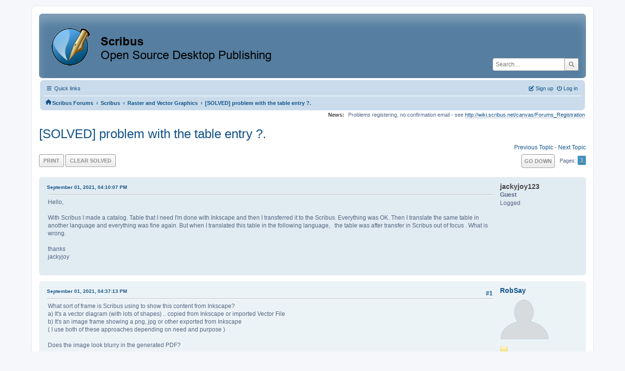

--- FILE ---
content_type: text/html; charset=UTF-8
request_url: https://forums.scribus.net/index.php/topic,4112.msg19152.html?PHPSESSID=5egqkbrsb88a8nqpgekap87onm
body_size: 5794
content:
<!DOCTYPE html>
<html lang="en-US">
<head>
	<meta charset="UTF-8">
	<link rel="stylesheet" href="https://forums.scribus.net/Themes/ProCurve/css/minified_4bd6c4407f90d308c7557334877cf34b.css?smf216_1760727492">
	<link rel="stylesheet" href="https://use.fontawesome.com/releases/v6.1.2/css/all.css">
	<style>
	.postarea .bbc_img, .list_posts .bbc_img, .post .inner .bbc_img, form#reported_posts .bbc_img, #preview_body .bbc_img { max-width: min(100%,600px); }
	
	.postarea .bbc_img, .list_posts .bbc_img, .post .inner .bbc_img, form#reported_posts .bbc_img, #preview_body .bbc_img { max-height: 800px; }
	
	</style>
	<script>
		var smf_theme_url = "https://forums.scribus.net/Themes/ProCurve";
		var smf_default_theme_url = "https://forums.scribus.net/Themes/default";
		var smf_images_url = "https://forums.scribus.net/Themes/ProCurve/images";
		var smf_smileys_url = "https://forums.scribus.net/Smileys";
		var smf_smiley_sets = "default,classic,SoLoSMiLeYS1,aaron,akyhne,fugue,alienine";
		var smf_smiley_sets_default = "SoLoSMiLeYS1";
		var smf_avatars_url = "https://forums.scribus.net/avatars";
		var smf_scripturl = "https://forums.scribus.net/index.php?PHPSESSID=5egqkbrsb88a8nqpgekap87onm&amp;";
		var smf_iso_case_folding = false;
		var smf_charset = "UTF-8";
		var smf_session_id = "d823e6c1149103dc75f057b950d3d735";
		var smf_session_var = "aeec20cf";
		var smf_member_id = 0;
		var ajax_notification_text = 'Loading...';
		var help_popup_heading_text = 'A little lost? Let me explain:';
		var banned_text = 'Sorry Guest, you are banned from using this forum!';
		var smf_txt_expand = 'Expand';
		var smf_txt_shrink = 'Shrink';
		var smf_collapseAlt = 'Hide';
		var smf_expandAlt = 'Show';
		var smf_quote_expand = false;
		var allow_xhjr_credentials = false;
	</script>
	<script src="https://ajax.googleapis.com/ajax/libs/jquery/3.6.3/jquery.min.js"></script>
	<script src="https://forums.scribus.net/Themes/default/scripts/jquery.sceditor.bbcode.min.js?smf216_1760727492"></script>
	<script src="https://forums.scribus.net/Themes/ProCurve/scripts/minified_96183a28b8b852e390fd342ea8c71ba6.js?smf216_1760727492"></script>
	<script src="https://forums.scribus.net/Themes/ProCurve/scripts/minified_c6b978002ab218b9fffbe1ebf29be346.js?smf216_1760727492" defer></script>
	<script>
		var smf_smileys_url = 'https://forums.scribus.net/Smileys/SoLoSMiLeYS1';
		var bbc_quote_from = 'Quote from';
		var bbc_quote = 'Quote';
		var bbc_search_on = 'on';
	var smf_you_sure ='Are you sure you want to do this?';
	</script>
	<title>[SOLVED] problem with the table entry  ?.</title>
	<meta name="viewport" content="width=device-width, initial-scale=1">
	<meta property="og:site_name" content="Scribus Forums">
	<meta property="og:title" content="[SOLVED] problem with the table entry  ?.">
	<meta property="og:url" content="https://forums.scribus.net/index.php/topic,4112.0.html?PHPSESSID=5egqkbrsb88a8nqpgekap87onm">
	<meta property="og:description" content="[SOLVED] problem with the table entry  ?.">
	<meta name="description" content="[SOLVED] problem with the table entry  ?.">
	<meta name="theme-color" content="#557EA0">
	<meta name="robots" content="noindex">
	<link rel="canonical" href="https://forums.scribus.net/index.php?topic=4112.0">
	<link rel="help" href="https://forums.scribus.net/index.php?PHPSESSID=5egqkbrsb88a8nqpgekap87onm&amp;action=help">
	<link rel="contents" href="https://forums.scribus.net/index.php?PHPSESSID=5egqkbrsb88a8nqpgekap87onm&amp;">
	<link rel="search" href="https://forums.scribus.net/index.php?PHPSESSID=5egqkbrsb88a8nqpgekap87onm&amp;action=search">
	<link rel="alternate" type="application/rss+xml" title="Scribus Forums - RSS" href="https://forums.scribus.net/index.php?PHPSESSID=5egqkbrsb88a8nqpgekap87onm&amp;action=.xml;type=rss2;board=9">
	<link rel="alternate" type="application/atom+xml" title="Scribus Forums - Atom" href="https://forums.scribus.net/index.php?PHPSESSID=5egqkbrsb88a8nqpgekap87onm&amp;action=.xml;type=atom;board=9">
	<link rel="index" href="https://forums.scribus.net/index.php/board,9.0.html?PHPSESSID=5egqkbrsb88a8nqpgekap87onm"><style>.vv_special { display:none; }</style>
</head>
<body id="chrome" class="action_messageindex board_9">
<div id="footerfix">
	<div id="wrapper">
	    <div id="header">
			<h1 class="forumtitle">
				<a class="top" href="https://forums.scribus.net/index.php?PHPSESSID=5egqkbrsb88a8nqpgekap87onm&amp;"><img src="https://forums.scribus.net/scribus_header-forums.png" alt="Scribus Forums" title="Scribus Forums"></a>
			</h1>
			<form id="search_form" class="floatright" action="https://forums.scribus.net/index.php?PHPSESSID=5egqkbrsb88a8nqpgekap87onm&amp;action=search2" method="post" accept-charset="UTF-8">
				<input type="search" name="search" value="" placeholder="Search…">&nbsp;
				<input type="hidden" name="sd_topic" value="4112">
				<button type="submit" name="search2" class="button no-border-radius" value="search"><i class="fa-solid fa-magnifying-glass"></i></button>
				<input type="hidden" name="advanced" value="0">
			</form>
	    </div>
		<div id="upper_section">
			<div id="inner_section">
               <div id="inner_wrap"1>
				  <div class="navbox">
				  	<div class="row">
                    <div class="column">
					<div class="user">
<ul id="quick_menu">
	<li><i class="fa-solid fa-bars"></i>	Quick links
		<ul>
			<li><a href="https://forums.scribus.net/index.php?PHPSESSID=5egqkbrsb88a8nqpgekap87onm&amp;action=recent" title="View the most recent posts on the forum.">Recent posts</a></li>
		</ul>
	</li>
</ul>
				<a class="mobile_user_menu">
					<span class="menu_icon"></span>
					<span class="text_menu">Main Menu</span>
				</a>
				<div id="main_menu">
					<div id="mobile_user_menu" class="popup_container">
						<div class="popup_window description">
							<div class="popup_heading">Main Menu
								<a href="javascript:void(0);" class="main_icons hide_popup"></a>
							</div>
							
					<ul class="dropmenu menu_nav">
						<li class="button_home">
							<a class="active" href="https://forums.scribus.net/index.php?PHPSESSID=5egqkbrsb88a8nqpgekap87onm&amp;">
								<span class="main_icons home"></span><span class="textmenu">Home</span>
							</a>
						</li>
						<li class="button_search">
							<a href="https://forums.scribus.net/index.php?PHPSESSID=5egqkbrsb88a8nqpgekap87onm&amp;action=search">
								<span class="main_icons search"></span><span class="textmenu">Search</span>
							</a>
						</li>
					</ul><!-- .menu_nav -->
						</div>
					</div>
				</div>
	</div></div>
		            <div class="column">
			<ul class="user_panel" id="top_info">
				<li class="button_login">
					<a href="https://forums.scribus.net/index.php?PHPSESSID=5egqkbrsb88a8nqpgekap87onm&amp;action=login" class="open" onclick="return reqOverlayDiv(this.href, 'Log in', 'login');">
						<i class="fa-solid fa-power-off"></i>
						<span class="textmenu">Log in</span>
					</a>
				</li>
				<li class="button_signup">
					<a href="https://forums.scribus.net/index.php?PHPSESSID=5egqkbrsb88a8nqpgekap87onm&amp;action=signup" class="open">
						<i class="fa-solid fa-pen-to-square"></i>
						<span class="textmenu">Sign up</span>
					</a>
				</li>
			</ul>
				  </div>
				</div>								
					<hr class="clear">
				<div class="navigate_section">
					<ul><li class="first"><a href="https://forums.scribus.net/index.php?PHPSESSID=5egqkbrsb88a8nqpgekap87onm&amp;"><i class="fa-solid fa-house"></i></a></li>
						<li>
							<a href="https://forums.scribus.net/index.php?PHPSESSID=5egqkbrsb88a8nqpgekap87onm&amp;"><span>Scribus Forums</span></a>
						</li>
						<li>
							<span class="dividers"> &#8249; </span>
							<a href="https://forums.scribus.net/index.php?PHPSESSID=5egqkbrsb88a8nqpgekap87onm&amp;#c1"><span>Scribus</span></a>
						</li>
						<li>
							<span class="dividers"> &#8249; </span>
							<a href="https://forums.scribus.net/index.php/board,9.0.html?PHPSESSID=5egqkbrsb88a8nqpgekap87onm"><span>Raster and Vector Graphics</span></a>
						</li>
						<li class="last">
							<span class="dividers"> &#8249; </span>
							<a href="https://forums.scribus.net/index.php/topic,4112.0.html?PHPSESSID=5egqkbrsb88a8nqpgekap87onm"><span>[SOLVED] problem with the table entry  ?.</span></a>
						</li>
					</ul>
				</div><!-- .navigate_section -->        
	             </div>
	          </div> <div class="time_news_section"> 
					<div class="newsblock">
						<h2>News: </h2>
						<p>Problems registering, no confirmation email - see <a href="http://wiki.scribus.net/canvas/Forums_Registration" class="bbc_link" target="_blank" rel="noopener">http://wiki.scribus.net/canvas/Forums_Registration</a></p>
					</div>
	<br><br>
			</div>
			</div><!-- #inner_section -->
		</div><!-- #upper_section -->
		<div id="content_section">
			<div id="main_content_section">

			<h2 class="display_title">
				<span id="top_subject">[SOLVED] problem with the table entry  ?.</span>
			</h2>
			<span class="nextlinks floatright"><a href="https://forums.scribus.net/index.php/topic,4112.0/prev_next,prev.html?PHPSESSID=5egqkbrsb88a8nqpgekap87onm#new">Previous topic</a> - <a href="https://forums.scribus.net/index.php/topic,4112.0/prev_next,next.html?PHPSESSID=5egqkbrsb88a8nqpgekap87onm#new">Next topic</a></span>
		<!-- #display_head -->
		<a id="new"></a>
		<div class="pagesection top">
			
		<div class="buttonlist floatleft">
			
				<a class="button button_strip_print" href="https://forums.scribus.net/index.php?PHPSESSID=5egqkbrsb88a8nqpgekap87onm&amp;action=printpage;topic=4112.0"  rel="nofollow">Print</a>
				<a class="button button_strip_solve" href="https://forums.scribus.net/index.php?PHPSESSID=5egqkbrsb88a8nqpgekap87onm&amp;action=simpletopicsolved;topic=4112;aeec20cf=d823e6c1149103dc75f057b950d3d735" >Clear Solved</a>
		</div>
			 
			<div class="pagelinks floatright">
				<a href="#bot" class="button">Go Down</a>
				<span class="pages">Pages</span><span class="current_page">1</span> 
			</div>
		<div class="mobile_buttons floatright">
			<a class="button mobile_act">User actions</a>
			
		</div>
		</div>
		<div id="forumposts">
			<form action="https://forums.scribus.net/index.php?PHPSESSID=5egqkbrsb88a8nqpgekap87onm&amp;action=quickmod2;topic=4112.0" method="post" accept-charset="UTF-8" name="quickModForm" id="quickModForm" onsubmit="return oQuickModify.bInEditMode ? oQuickModify.modifySave('d823e6c1149103dc75f057b950d3d735', 'aeec20cf') : false">
				<div class="windowbg" id="msg19152">
					
					<div class="post_wrapper">
						<div class="poster">
							<h4>
								jackyjoy123
							</h4>
							<ul class="user_info">
								<li class="membergroup">Guest</li>
								<li class="poster_ip">Logged</li>
							</ul>
						</div><!-- .poster -->
						<div class="postarea">
							<div class="keyinfo">
								<div id="subject_19152" class="subject_title subject_hidden">
									<a href="https://forums.scribus.net/index.php?PHPSESSID=5egqkbrsb88a8nqpgekap87onm&amp;msg=19152" rel="nofollow">[SOLVED] problem with the table entry  ?.</a>
								</div>
								
								<div class="postinfo">
									<span class="messageicon"  style="position: absolute; z-index: -1;">
										<img src="https://forums.scribus.net/Themes/ProCurve/images/post/xx.png" alt="">
									</span>
									<a href="https://forums.scribus.net/index.php?PHPSESSID=5egqkbrsb88a8nqpgekap87onm&amp;msg=19152" rel="nofollow" title="[SOLVED] problem with the table entry  ?." class="smalltext">September 01, 2021, 04:10:07 PM</a>
									<span class="spacer"></span>
									<span class="smalltext modified floatright" id="modified_19152">
									</span>
								</div>
								<div id="msg_19152_quick_mod"></div>
							</div><!-- .keyinfo -->
							<div class="post">
								<div class="inner" data-msgid="19152" id="msg_19152">
									Hello,<br /><br />With Scribus I made a catalog. Table that I need I&#039;m done with Inkscape and then I transferred it to the Scribus. Everything was OK. Then I translate the same table in another language and everything was fine again. But when I translated this table in the following language,&nbsp; &nbsp;the table was after transfer in Scribus out of focus . What is wrong.<br /><br />thanks<br />jackyjoy
								</div>
							</div><!-- .post -->
							<div class="under_message">
								<ul class="floatleft">
								</ul>
							</div><!-- .under_message -->
						</div><!-- .postarea -->
						<div class="moderatorbar">
						</div><!-- .moderatorbar -->
					</div><!-- .post_wrapper -->
				</div><!-- $message[css_class] -->
				<hr class="post_separator">
				<div class="windowbg" id="msg19153">
					
					
					<div class="post_wrapper">
						<div class="poster">
							<h4>
								<a href="https://forums.scribus.net/index.php?PHPSESSID=5egqkbrsb88a8nqpgekap87onm&amp;action=profile;u=58901" title="View the profile of RobSay">RobSay</a>
							</h4>
							<ul class="user_info">
								<li class="avatar">
									<a href="https://forums.scribus.net/index.php?PHPSESSID=5egqkbrsb88a8nqpgekap87onm&amp;action=profile;u=58901"><img class="avatar" src="https://forums.scribus.net/avatars/default.png" alt=""></a>
								</li>
								<li class="icons"><img src="https://forums.scribus.net/Themes/ProCurve/images/membericons/icon.png" alt="*"></li>
								<li class="postgroup">Newbie</li>
								<li class="postcount">Posts: 40</li>
								<li class="blurb">Scribus User</li>
								<li class="poster_ip">Logged</li>
							</ul>
						</div><!-- .poster -->
						<div class="postarea">
							<div class="keyinfo">
								<div id="subject_19153" class="subject_title subject_hidden">
									<a href="https://forums.scribus.net/index.php?PHPSESSID=5egqkbrsb88a8nqpgekap87onm&amp;msg=19153" rel="nofollow">Re: problem with the table entry  ?.</a>
								</div>
								<span class="page_number floatright">#1</span>
								<div class="postinfo">
									<span class="messageicon"  style="position: absolute; z-index: -1;">
										<img src="https://forums.scribus.net/Themes/ProCurve/images/post/xx.png" alt="">
									</span>
									<a href="https://forums.scribus.net/index.php?PHPSESSID=5egqkbrsb88a8nqpgekap87onm&amp;msg=19153" rel="nofollow" title="Reply #1 - Re: problem with the table entry  ?." class="smalltext">September 01, 2021, 04:37:13 PM</a>
									<span class="spacer"></span>
									<span class="smalltext modified floatright" id="modified_19153">
									</span>
								</div>
								<div id="msg_19153_quick_mod"></div>
							</div><!-- .keyinfo -->
							<div class="post">
								<div class="inner" data-msgid="19153" id="msg_19153">
									What sort of frame is Scribus using to show this content from Inkscape?<br />a) It&#039;s a vector diagram (with lots of shapes) .. copied from Inkscape or imported Vector File<br />b) It&#039;s an image frame showing a png, jpg or other exported from Inkscape<br />( I use both of these approaches depending on need and purpose )<br /><br />Does the image look blurry in the generated PDF? <br /><br />If it does the problem is probably with the source image that Scribus is trying to render.<br /><br />If not and the PDF is clear - it&#039;s probably the preview setting on the image: By default Scribus will display images at a reduced resolution to save memory - high res images can therefore look blurry in the application. When you generate the PDF the image will be rendered at the resolution defined in the export (300 dpi by default). Within Scribus you can right click on the image and change the preview settings to &#039;Full Resolution&#039;.
								</div>
							</div><!-- .post -->
							<div class="under_message">
								<ul class="floatleft">
								</ul>
							</div><!-- .under_message -->
						</div><!-- .postarea -->
						<div class="moderatorbar">
						</div><!-- .moderatorbar -->
					</div><!-- .post_wrapper -->
				</div><!-- $message[css_class] -->
				<hr class="post_separator">
			</form>
		</div><!-- #forumposts -->
		<div class="pagesection">
			
		<div class="buttonlist floatleft">
			
				<a class="button button_strip_print" href="https://forums.scribus.net/index.php?PHPSESSID=5egqkbrsb88a8nqpgekap87onm&amp;action=printpage;topic=4112.0"  rel="nofollow">Print</a>
				<a class="button button_strip_solve" href="https://forums.scribus.net/index.php?PHPSESSID=5egqkbrsb88a8nqpgekap87onm&amp;action=simpletopicsolved;topic=4112;aeec20cf=d823e6c1149103dc75f057b950d3d735" >Clear Solved</a>
		</div>
			 
			<div class="pagelinks floatright">
				<a href="#main_content_section" class="button" id="bot">Go Up</a>
				<span class="pages">Pages</span><span class="current_page">1</span> 
			</div>
		<div class="mobile_buttons floatleft">
			<a class="button mobile_act">User actions</a>
			
		</div>
		</div>
		<div id="moderationbuttons">
			
		</div>
		<div id="display_jump_to"></div>
		<div id="mobile_action" class="popup_container">
			<div class="popup_window description">
				<div class="popup_heading">
					User actions
					<a href="javascript:void(0);" class="main_icons hide_popup"></a>
				</div>
				
		<div class="buttonlist">
			
				<a class="button button_strip_print" href="https://forums.scribus.net/index.php?PHPSESSID=5egqkbrsb88a8nqpgekap87onm&amp;action=printpage;topic=4112.0"  rel="nofollow">Print</a>
				<a class="button button_strip_solve" href="https://forums.scribus.net/index.php?PHPSESSID=5egqkbrsb88a8nqpgekap87onm&amp;action=simpletopicsolved;topic=4112;aeec20cf=d823e6c1149103dc75f057b950d3d735" >Clear Solved</a>
		</div>
			</div>
		</div>
		<script>
			if ('XMLHttpRequest' in window)
			{
				var oQuickModify = new QuickModify({
					sScriptUrl: smf_scripturl,
					sClassName: 'quick_edit',
					bShowModify: true,
					iTopicId: 4112,
					sTemplateBodyEdit: '\n\t\t\t\t\t\t<div id="quick_edit_body_container">\n\t\t\t\t\t\t\t<div id="error_box" class="error"><' + '/div>\n\t\t\t\t\t\t\t<textarea class="editor" name="message" rows="12" tabindex="1">%body%<' + '/textarea><br>\n\t\t\t\t\t\t\t<input type="hidden" name="aeec20cf" value="d823e6c1149103dc75f057b950d3d735">\n\t\t\t\t\t\t\t<input type="hidden" name="topic" value="4112">\n\t\t\t\t\t\t\t<input type="hidden" name="msg" value="%msg_id%">\n\t\t\t\t\t\t\t<div class="righttext quickModifyMargin">\n\t\t\t\t\t\t\t\t<input type="submit" name="post" value="Save" tabindex="2" onclick="return oQuickModify.modifySave(\'d823e6c1149103dc75f057b950d3d735\', \'aeec20cf\');" accesskey="s" class="button"> <input type="submit" name="cancel" value="Cancel" tabindex="3" onclick="return oQuickModify.modifyCancel();" class="button">\n\t\t\t\t\t\t\t<' + '/div>\n\t\t\t\t\t\t<' + '/div>',
					sTemplateSubjectEdit: '<input type="text" name="subject" value="%subject%" size="80" maxlength="80" tabindex="4">',
					sTemplateBodyNormal: '%body%',
					sTemplateSubjectNormal: '<a hr'+'ef="' + smf_scripturl + '?topic=4112.msg%msg_id%#msg%msg_id%" rel="nofollow">%subject%<' + '/a>',
					sTemplateTopSubject: '%subject%',
					sTemplateReasonEdit: 'Reason for editing: <input type="text" name="modify_reason" value="%modify_reason%" size="80" maxlength="80" tabindex="5" class="quickModifyMargin">',
					sTemplateReasonNormal: '%modify_text',
					sErrorBorderStyle: '1px solid red'
				});

				aJumpTo[aJumpTo.length] = new JumpTo({
					sContainerId: "display_jump_to",
					sJumpToTemplate: "<label class=\"smalltext jump_to\" for=\"%select_id%\">Jump to<" + "/label> %dropdown_list%",
					iCurBoardId: 9,
					iCurBoardChildLevel: 0,
					sCurBoardName: "Raster and Vector Graphics",
					sBoardChildLevelIndicator: "==",
					sBoardPrefix: "=> ",
					sCatSeparator: "-----------------------------",
					sCatPrefix: "",
					sGoButtonLabel: "Go"
				});

				aIconLists[aIconLists.length] = new IconList({
					sBackReference: "aIconLists[" + aIconLists.length + "]",
					sIconIdPrefix: "msg_icon_",
					sScriptUrl: smf_scripturl,
					bShowModify: true,
					iBoardId: 9,
					iTopicId: 4112,
					sSessionId: smf_session_id,
					sSessionVar: smf_session_var,
					sLabelIconList: "Message icon",
					sBoxBackground: "transparent",
					sBoxBackgroundHover: "#ffffff",
					iBoxBorderWidthHover: 1,
					sBoxBorderColorHover: "#adadad" ,
					sContainerBackground: "#ffffff",
					sContainerBorder: "1px solid #adadad",
					sItemBorder: "1px solid #ffffff",
					sItemBorderHover: "1px dotted gray",
					sItemBackground: "transparent",
					sItemBackgroundHover: "#e0e0f0"
				});
			}
		</script>
			<script>
				var verificationpostHandle = new smfCaptcha("https://forums.scribus.net/index.php?PHPSESSID=5egqkbrsb88a8nqpgekap87onm&amp;action=verificationcode;vid=post;rand=c0da43333c1570fc6db094e61de44af1", "post", 1);
			</script>
			</div><!-- #main_content_section -->
		</div><!-- #content_section --> 
	<div id="footer">
		<div class="inner_wrap">
		<ul>
			<li class="floatright"><a href="https://forums.scribus.net/index.php?PHPSESSID=5egqkbrsb88a8nqpgekap87onm&amp;action=help">Help</a> | <a href="https://forums.scribus.net/index.php?PHPSESSID=5egqkbrsb88a8nqpgekap87onm&amp;action=agreement">Terms and Rules</a> | <a href="#header">Go Up &#9650;</a></li>
			<li><a href="https://forums.scribus.net/index.php?PHPSESSID=5egqkbrsb88a8nqpgekap87onm&amp;">"></a></li>
		</ul>
		</div>
	</div><!-- #footer -->
		  <div class="copyright"><a href="https://forums.scribus.net/index.php?PHPSESSID=5egqkbrsb88a8nqpgekap87onm&amp;action=credits" title="License" target="_blank" rel="noopener">SMF 2.1.6 &copy; 2025</a>, <a href="https://www.simplemachines.org" title="Simple Machines" target="_blank" rel="noopener">Simple Machines</a> <br>
		  <a href="https://www.simplemachines.org/community/index.php?action=profile;u=218416">ProCurve Theme Made By : TwitchisMental</a> </div>
	</div><!-- #wrapper -->
</div><!-- #footerfix -->
<script>
window.addEventListener("DOMContentLoaded", function() {
	function triggerCron()
	{
		$.get('https://forums.scribus.net' + "/cron.php?ts=1769910930");
	}
	window.setTimeout(triggerCron, 1);
		$.sceditor.locale["en"] = {
			"Width (optional):": "Width (optional):",
			"Height (optional):": "Height (optional):",
			"Insert": "Insert",
			"Description (optional):": "Description (optional)",
			"Rows:": "Rows:",
			"Cols:": "Cols:",
			"URL:": "URL:",
			"E-mail:": "E-mail:",
			"Video URL:": "Video URL:",
			"More": "More",
			"Close": "Close",
			dateFormat: "month/day/year"
		};
});
</script>
</body>
</html>